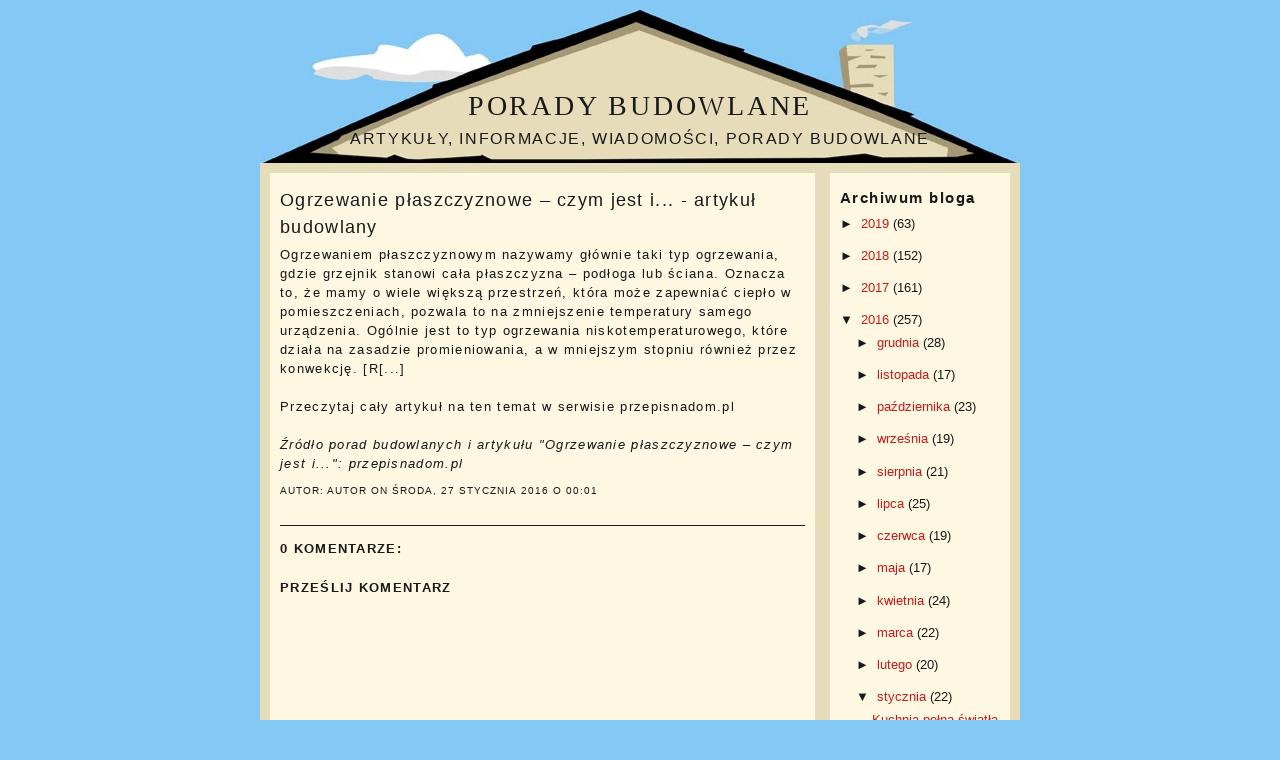

--- FILE ---
content_type: text/html; charset=UTF-8
request_url: https://artykuly-budowlane.blogspot.com/2016/01/ogrzewanie-paszczyznowe-czym-jest-i.html
body_size: 10125
content:
<!DOCTYPE html>
<html dir='ltr' xmlns='http://www.w3.org/1999/xhtml' xmlns:b='http://www.google.com/2005/gml/b' xmlns:data='http://www.google.com/2005/gml/data' xmlns:expr='http://www.google.com/2005/gml/expr'>
<head>
<link href='https://www.blogger.com/static/v1/widgets/2944754296-widget_css_bundle.css' rel='stylesheet' type='text/css'/>
<meta content='text/html; charset=UTF-8' http-equiv='Content-Type'/>
<meta content='blogger' name='generator'/>
<link href='https://artykuly-budowlane.blogspot.com/favicon.ico' rel='icon' type='image/x-icon'/>
<link href='http://artykuly-budowlane.blogspot.com/2016/01/ogrzewanie-paszczyznowe-czym-jest-i.html' rel='canonical'/>
<link rel="alternate" type="application/atom+xml" title="Porady budowlane - Atom" href="https://artykuly-budowlane.blogspot.com/feeds/posts/default" />
<link rel="alternate" type="application/rss+xml" title="Porady budowlane - RSS" href="https://artykuly-budowlane.blogspot.com/feeds/posts/default?alt=rss" />
<link rel="service.post" type="application/atom+xml" title="Porady budowlane - Atom" href="https://www.blogger.com/feeds/4786488672286576788/posts/default" />

<link rel="alternate" type="application/atom+xml" title="Porady budowlane - Atom" href="https://artykuly-budowlane.blogspot.com/feeds/2586958382641650934/comments/default" />
<!--Can't find substitution for tag [blog.ieCssRetrofitLinks]-->
<meta content='http://artykuly-budowlane.blogspot.com/2016/01/ogrzewanie-paszczyznowe-czym-jest-i.html' property='og:url'/>
<meta content='Ogrzewanie płaszczyznowe – czym jest i... - artykuł budowlany' property='og:title'/>
<meta content='Ogrzewaniem płaszczyznowym nazywamy głównie taki typ ogrzewania, gdzie grzejnik stanowi cała płaszczyzna – podłoga lub ściana. Oznacza to, ż...' property='og:description'/>
<title>Ogrzewanie płaszczyznowe &#8211; czym jest i... - artykuł budowlany - artykuły budowlane</title>
<meta name='description' value='Prywatny blog budowlany - artykuły, porady budowlane, ciekawostki, informacje, wiadomości.'/>
<link href='' rel='shortcut icon'/>
<style id='page-skin-1' type='text/css'><!--
/*
-----------------------------------------------
Blogger Template Info.
Name: Real Estate
Designer: Justin Woodie
Website: Justinwoodie.com
Date: 05/20/10
----------------------------------------------- */
/* Variable definitions
====================
<Variable name="bgcolor" description="Page Background Color"
type="color" default="#fff">
<Variable name="textcolor" description="Text Color"
type="color" default="#333">
<Variable name="linkcolor" description="Link Color"
type="color" default="#58a">
<Variable name="pagetitlecolor" description="Blog Title Color"
type="color" default="#666">
<Variable name="descriptioncolor" description="Blog Description Color"
type="color" default="#999">
<Variable name="titlecolor" description="Post Title Color"
type="color" default="#c60">
<Variable name="bordercolor" description="Border Color"
type="color" default="#ccc">
<Variable name="sidebarcolor" description="Sidebar Title Color"
type="color" default="#999">
<Variable name="sidebartextcolor" description="Sidebar Text Color"
type="color" default="#666">
<Variable name="visitedlinkcolor" description="Visited Link Color"
type="color" default="#999">
<Variable name="bodyfont" description="Text Font"
type="font" default="normal normal 100% Georgia, Serif">
<Variable name="headerfont" description="Sidebar Title Font"
type="font"
default="normal normal 78% 'Trebuchet MS',Trebuchet,Arial,Verdana,Sans-serif">
<Variable name="pagetitlefont" description="Blog Title Font"
type="font"
default="normal normal 200% Georgia, Serif">
<Variable name="descriptionfont" description="Blog Description Font"
type="font"
default="normal normal 78% 'Trebuchet MS', Trebuchet, Arial, Verdana, Sans-serif">
<Variable name="postfooterfont" description="Post Footer Font"
type="font"
default="normal normal 78% 'Trebuchet MS', Trebuchet, Arial, Verdana, Sans-serif">
<Variable name="startSide" description="Start side in blog language"
type="automatic" default="left">
<Variable name="endSide" description="End side in blog language"
type="automatic" default="right">
*/
/* Use this with templates/template-twocol.html */
/* Blogger Navigation Bar */
#Navbar1 {
margin: 0;
padding: 0;
visibility: hidden;
display: none;
}
body {
background:#84c8f4;
margin:0;
color:#191919;
font:x-small Georgia Serif;
font-size/* */:/**/small;
font-size: /**/small;
text-align: center;
}
a:link {
color:#c31d1d;
text-decoration:none;
}
a:visited {
color:#c31d1d;
text-decoration:none;
}
a:hover {
color:#191919;
text-decoration:underline;
}
a img {
border-width:0;
}
/* Navigation
-----------------------------------------------
*/
ul#nav-bar {
list-style:none;
margin-left:10px;
padding:0;
width:;
}
ul#nav-bar li {
display:inline
}
ul#nav-bar li a {
letter-spacing:;
margin-bottom: 10px;
margin-left: 5px;
margin-right: 5px;
font: 13px Arial;
font-weight:bold;
text-decoration:none;
padding-left:10px;
padding-right:10px;
padding-top:25px;
padding-bottom:25px;
width:118px;
background: url(https://blogger.googleusercontent.com/img/b/R29vZ2xl/AVvXsEiqubA7aW13sy4MM5kAKbbMv48drxU6CKdxVZS1njVytZ_0alNXJ_thpgl4yqXaNLuOgGpFejgIR43wCiXGo45p7D4-3MELk3Tz_7gUbSrSCgbExxU7RCJ8qgc3lBfilNUmKqatiaIRZGo/s1600/RealEstateWindowNavBlock2.jpg);
color:#000;
float:left;
text-align:center;
border-left:;
}
ul#nav-bar li a:hover {
background: url(https://blogger.googleusercontent.com/img/b/R29vZ2xl/AVvXsEgl8TDZP7RgD1t9HolvrWPe3Wox35T_GZS5nmRYfBhtVaEnu9S1W7eww6Tzb51cEMJL38BdR6xw2L9yaQJl3yXRZ40rI5ExV3HB4ea-tQU1F7KEQKIwOK3OXwAJm5zbn-6vbbmUqxV1HWg/s1600/RealEstateWindowNavBlockHover2.jpg);
color:#fff;
}
/*----------------SEARCH----------------*/
#search {
margin-bottom:10px;
margin-right:10px;
height:;
padding-left:10px;
padding-right:10px;
padding-top:40px;
padding-bottom:40px;
width:160px;
float:right;
border:0px solid #;
background: url(https://blogger.googleusercontent.com/img/b/R29vZ2xl/AVvXsEjeaeklyGJ8fMRoq7chDG0QdwKRvHORCEOIEcqNYZsMmljGqkXavvbuc7od4VAuy72IEfRT8LklJKB27HDj_leEEc-PsGcWbiGQpltTxY2c7VvkcTrArzC4ZeXBTNXwy9HfgP7lJNPDJ_0/s1600/RealEstateSearchBox.jpg);
}
#searchsubmit {
margin-right:5px;
float: right;
margin-top: 0px;
background:#000 url();
border: 0px solid #ffffff;
font-weight:bold;
color: #fff;
height:28px;
line-height:28px
}
#searchsubmit:hover{
background: #871011 url();
color: #fff;
}
#search form {
margin: 0;
padding:20px auto;
}
#search fieldset {
margin: 0;
padding: 0;
border: none;
}
#search p {
margin: 0;
font-size: 85%;
}
#s {
margin-left:5px;
float: left;
width:63px;
background: #fff;
padding: 5px;
border:1px solid #ffffff;
font: normal 100%;
color:#;
}
/* Header
-----------------------------------------------
*/
#header-wrapper {
background: url(https://blogger.googleusercontent.com/img/b/R29vZ2xl/AVvXsEjv7sTNMuxsfYTUMfv9w7Gml6g3iLgOc3pVZv-zM-B2SYW4RVgBpxAdRkNXpar2ZUaj_wl0hNp41i3SGE8yZTAk8JyijKx0mNY-oERzbZ0WjHYRfvxIAf8bCXOzqjBJX4hlfHN36hXiD1k/s1600/RealEstateBanner1.jpg)no-repeat;
width:760px;
padding-top:60px;
margin-bottom:10px;
border:0px solid #191919;
}
#header-inner {
background-position: center;
margin-left: auto;
margin-right: auto;
}
#header {
margin: 0px;
border: 0px solid #191919;
text-align: center;
color:#191919;
}
#header h1 {
margin:5px 5px 0;
padding:15px 20px .25em;
line-height:1.5em;
text-transform:uppercase;
letter-spacing:.1em;
font: normal normal 213% Impact, Serif;
}
#header a {
color:#191919;
text-decoration:none;
}
#header a:hover {
color:#191919;
}
#header .description {
margin:0 5px 5px;
padding:0 20px 15px;
max-width:760px;
text-transform:uppercase;
letter-spacing:.1em;
line-height: 1.5em;
font: normal normal 126% Arial, sans-serif;
color: #191919;
}
#header img {
margin-left: auto;
margin-right: auto;
}
/* Outer-Wrapper
----------------------------------------------- */
#outer-wrapper {
background: #e7dcb9;
width: 760px;
margin-left:auto;
margin-right:auto;
margin-top:10px;
margin-bottom: auto;
padding:;
text-align:left;
font: normal normal 100% Arial, sans-serif;
}
#crosscol-wrapper {
border-top: 0px solid #dfdfdf;
border-left: 0px solid #dfdfdf;
border-right: 0px solid #dfdfdf;
border-bottom: 0px solid #dfdfdf;
margin-bottom:10px;
margin-left:15px;
margin-top:0px;
padding-bottom:0px;
width: 728px;
background:#fef8e3 ;
min-height: 85px;
float: left;
word-wrap: break-word; /* fix for long text breaking sidebar float in IE */
overflow: hidden;      /* fix for long non-text content breaking IE sidebar float */
}
#main-wrapper {
background: #fef8e3;
margin-left: 10px;
padding: 10px;
width: 525px;
float: left;
word-wrap: break-word; /* fix for long text breaking sidebar float in IE */
overflow: hidden;     /* fix for long non-text content breaking IE sidebar float */
}
#sidebar-wrapper {
background: #fef8e3;
margin-right: 10px;
padding: 10px;
width: 160px;
float: right;
word-wrap: break-word; /* fix for long text breaking sidebar float in IE */
overflow: hidden;     /* fix for long non-text content breaking IE sidebar float */
}
/* Headings
----------------------------------------------- */
h2 {
margin:.5em 0 .5em;
font:normal bold 113% Arial, sans-serif;
line-height: 1.5 em;
text-transform:;
letter-spacing:.1em;
color:#191919;
}
/* Posts
-----------------------------------------------
*/
h2.date-header {
margin:1.5em 0 .5em;
}
.post {
letter-spacing:.1em;
margin:.15 em 0 1.5em;
border-bottom:1px solid #191919;
padding-bottom:1.5em;
}
.post h3 {
margin:.25em 0 0;
padding:0 0 4px;
font-size:140%;
font-weight:normal;
line-height:1.5em;
color:#191919;
}
.post h3 a, .post h3 a:visited, .post h3 strong {
display:block;
text-decoration:none;
color:#191919;
font-weight:normal;
}
.post h3 strong, .post h3 a:hover {
color:#191919;
}
.post-body {
margin:0 0 .75em;
line-height:1.5em;
}
.post-body blockquote {
line-height:1.5em;
}
.post-footer {
margin: .75em 0;
color:#191919;
text-transform:uppercase;
letter-spacing:.1em;
font: normal normal 78% Arial, sans-serif;
line-height: 1.5em;
}
.comment-link {
margin-left:.15em;
}
.post img, table.tr-caption-container {
padding:0px;
border:1px solid #191919;
}
.tr-caption-container img {
border: none;
padding: 0;
}
.post blockquote {
margin:1em 20px;
}
.post blockquote p {
margin:.75em 0;
}
/* Comments
----------------------------------------------- */
#comments h4 {
margin:1em 0;
font-weight: bold;
line-height: 1.5em;
text-transform:uppercase;
letter-spacing:.1em;
color: #191919;
}
#comments-block {
margin:1em 0 1.5em;
line-height:1.5em;
}
#comments-block .comment-author {
margin:.5em 0;
}
#comments-block .comment-body {
margin:.25em 0 0;
}
#comments-block .comment-footer {
margin:-.25em 0 2em;
line-height: 1.5em;
text-transform:uppercase;
letter-spacing:.1em;
}
#comments-block .comment-body p {
margin:0 0 .75em;
}
.deleted-comment {
font-style:italic;
color:gray;
}
.feed-links {
clear: both;
line-height: 1.5em;
}
#blog-pager-newer-link {
float: left;
}
#blog-pager-older-link {
float: right;
}
#blog-pager-home {
text-align: center;
}
/* Sidebar Content
----------------------------------------------- */
.sidebar {
color: #191919;
line-height: 1.5em;
}
.sidebar ul {
list-style:none;
margin:0 0 0;
padding:0 0 0;
}
.sidebar li {
margin:0;
padding-top:0;
padding-right:0;
padding-bottom:10px;
padding-left:15px;
text-indent:-15px;
line-height:1.5em;
}
.sidebar .widget, .main .widget {
border-bottom:1px solid #191919;
margin:0 0 10px;
padding:0 0 10px;
}
.main .Blog {
border-bottom-width: 0;
}
/* Profile
----------------------------------------------- */
.profile-img {
float: left;
margin-top: 0;
margin-right: 5px;
margin-bottom: 5px;
margin-left: 0;
padding: 4px;
border: 1px solid #191919;
}
.profile-data {
margin:0;
text-transform:uppercase;
letter-spacing:.1em;
font: normal normal 78% Arial, sans-serif;
color: #191919;
font-weight: bold;
line-height: 1.5em;
}
.profile-datablock {
margin:.5em 0 .5em;
}
.profile-textblock {
margin: 0.5em 0;
line-height: 1.5em;
}
.profile-link {
font: normal normal 78% Arial, sans-serif;
text-transform: uppercase;
letter-spacing: .1em;
}
/* Footer
----------------------------------------------- */
#footer {
background:#a49974 ;
width:740px;
clear:both;
margin:0 auto;
padding:10px;
line-height: 1.5em;
text-transform:;
letter-spacing:.1em;
text-align: center;
}
#credit {
margin: 0px 0px 0px 0px;
padding: 10px 0px 0px 0px;
width: auto;
height: 30px;
font-size:11px;
clear: both;
color: #000;
font-weight: normal;
background:#416f2a;
text-align:center;
}
#credit p {
margin: 0;
padding: 0
}
#credit a,  .credit a:visited {
color: #ffffff;
text-decoration: none;
font:verdana;
font-size:11px;
}
#credit a:hover{
color: #1a350d;
text-decoration: underline;
}

--></style>
<link href='https://www.blogger.com/dyn-css/authorization.css?targetBlogID=4786488672286576788&amp;zx=1ed873d7-c6cd-4b57-a7a6-3eaa698e4aee' media='none' onload='if(media!=&#39;all&#39;)media=&#39;all&#39;' rel='stylesheet'/><noscript><link href='https://www.blogger.com/dyn-css/authorization.css?targetBlogID=4786488672286576788&amp;zx=1ed873d7-c6cd-4b57-a7a6-3eaa698e4aee' rel='stylesheet'/></noscript>
<meta name='google-adsense-platform-account' content='ca-host-pub-1556223355139109'/>
<meta name='google-adsense-platform-domain' content='blogspot.com'/>

</head>
<body>
<div class='navbar section' id='navbar'><div class='widget Navbar' data-version='1' id='Navbar1'><script type="text/javascript">
    function setAttributeOnload(object, attribute, val) {
      if(window.addEventListener) {
        window.addEventListener('load',
          function(){ object[attribute] = val; }, false);
      } else {
        window.attachEvent('onload', function(){ object[attribute] = val; });
      }
    }
  </script>
<div id="navbar-iframe-container"></div>
<script type="text/javascript" src="https://apis.google.com/js/platform.js"></script>
<script type="text/javascript">
      gapi.load("gapi.iframes:gapi.iframes.style.bubble", function() {
        if (gapi.iframes && gapi.iframes.getContext) {
          gapi.iframes.getContext().openChild({
              url: 'https://www.blogger.com/navbar/4786488672286576788?po\x3d2586958382641650934\x26origin\x3dhttps://artykuly-budowlane.blogspot.com',
              where: document.getElementById("navbar-iframe-container"),
              id: "navbar-iframe"
          });
        }
      });
    </script><script type="text/javascript">
(function() {
var script = document.createElement('script');
script.type = 'text/javascript';
script.src = '//pagead2.googlesyndication.com/pagead/js/google_top_exp.js';
var head = document.getElementsByTagName('head')[0];
if (head) {
head.appendChild(script);
}})();
</script>
</div></div>
<div id='outer-wrapper'><div id='wrap2'>
<!-- skip links for text browsers -->
<span id='skiplinks' style='display:none;'>
<a href='#main'>skip to main </a> |
      <a href='#sidebar'>skip to sidebar</a>
</span>
<div id='header-wrapper'>
<div class='header section' id='header'><div class='widget Header' data-version='1' id='Header1'>
<div id='header-inner'>
<div class='titlewrapper'>
<h1 class='title'>
<a href='https://artykuly-budowlane.blogspot.com/'>
Porady budowlane
</a>
</h1>
</div>
<div class='descriptionwrapper'>
<p class='description'><span>Artykuły, informacje, wiadomości, porady budowlane</span></p>
</div>
</div>
</div></div>
</div>
<div id='content-wrapper'>
<div id='main-wrapper'>
<div class='main section' id='main'><div class='widget Blog' data-version='1' id='Blog1'>
<div class='blog-posts hfeed'>
<!--Can't find substitution for tag [defaultAdStart]-->
<div class='post hentry uncustomized-post-template'>
<a name='2586958382641650934'></a>
<h3 class='post-title entry-title'>
<a href='https://artykuly-budowlane.blogspot.com/2016/01/ogrzewanie-paszczyznowe-czym-jest-i.html'>Ogrzewanie płaszczyznowe &#8211; czym jest i... - artykuł budowlany</a>
</h3>
<span class='post-labels'>
</span>
<div class='post-body entry-content'>
Ogrzewaniem płaszczyznowym nazywamy głównie taki typ ogrzewania, gdzie grzejnik stanowi cała płaszczyzna &#8211; podłoga lub ściana. Oznacza to, że mamy o wiele większą przestrzeń, która może zapewniać ciepło w pomieszczeniach, pozwala to na zmniejszenie temperatury samego urządzenia. Ogólnie jest to typ ogrzewania niskotemperaturowego, które działa na zasadzie promieniowania, a w mniejszym stopniu również przez konwekcję. [&#82[...]  		<br><br>  		Przeczytaj cały artykuł na ten temat w serwisie przepisnadom.pl<br><br>  		<i>Źródło porad budowlanych i artykułu &quot;Ogrzewanie płaszczyznowe &#8211; czym jest i...&quot;: przepisnadom.pl</i>  
<div style='clear: both;'></div>
</div>
<div class='post-footer'>
<div class='post-footer-line post-footer-line-1'>
<div class='post-author vcard'>
Autor:
Autor

      
on

<script>var ultimaFecha = 'środa, 27 stycznia 2016';</script>
środa, 27 stycznia 2016
<span class='post-timestamp'>
o
00:01
</span>
</div>
<div class='post-comment-link'>
</div>
<div style='clear: both'></div>
</div>
<div class='post-footer-line post-footer-line-2'>
<span class='reaction-buttons'>
</span>
<span class='star-ratings'>
</span>
<span class='post-backlinks post-comment-link'>
</span>
<span class='post-icons'>
</span>
</div>
<div class='post-footer-line post-footer-line-3'>
<span class='item-control blog-admin pid-1602492267'>
<a href='https://www.blogger.com/post-edit.g?blogID=4786488672286576788&postID=2586958382641650934&from=pencil' title='Edytuj post'>
<img alt="" class="icon-action" height="18" src="//www.blogger.com/img/icon18_edit_allbkg.gif" width="18">
</a>
</span>
<span class='post-location'>
</span>
</div>
</div>
</div>
<div class='comments' id='comments'>
<a name='comments'></a>
<h4>
0
komentarze:
        
</h4>
<dl class='avatar-comment-indent' id='comments-block'>
</dl>
<p class='comment-footer'>
<div class='comment-form'>
<a name='comment-form'></a>
<h4 id='comment-post-message'>Prześlij komentarz</h4>
<p>
</p>
<a href='https://www.blogger.com/comment/frame/4786488672286576788?po=2586958382641650934&hl=pl&saa=85391&origin=https://artykuly-budowlane.blogspot.com' id='comment-editor-src'></a>
<iframe allowtransparency='true' class='blogger-iframe-colorize blogger-comment-from-post' frameborder='0' height='410px' id='comment-editor' name='comment-editor' src='' width='100%'></iframe>
<script src='https://www.blogger.com/static/v1/jsbin/2830521187-comment_from_post_iframe.js' type='text/javascript'></script>
<script type='text/javascript'>
      BLOG_CMT_createIframe('https://www.blogger.com/rpc_relay.html');
    </script>
</div>
</p>
<div id='backlinks-container'>
<div id='Blog1_backlinks-container'>
</div>
</div>
</div>
<!--Can't find substitution for tag [adEnd]-->
</div>
<div class='blog-pager' id='blog-pager'>
<span id='blog-pager-newer-link'>
<a class='blog-pager-newer-link' href='https://artykuly-budowlane.blogspot.com/2016/01/httpblogxellaplbudujemyentryszkolenie.html' id='Blog1_blog-pager-newer-link' title='Nowszy post'>&#171; Nowszy post</a>
</span>
<span id='blog-pager-older-link'>
<a class='blog-pager-older-link' href='https://artykuly-budowlane.blogspot.com/2016/01/httpblogxellaplbudujemyentrypobierz.html' id='Blog1_blog-pager-older-link' title='Starszy post'>Starszy post &#187;</a>
</span>
</div>
<div class='clear'></div>
<div class='post-feeds'>
<div class='feed-links'>
Subskrybuj:
<a class='feed-link' href='https://artykuly-budowlane.blogspot.com/feeds/2586958382641650934/comments/default' target='_blank' type='application/atom+xml'>Komentarze do posta (Atom)</a>
</div>
</div>
</div></div>
</div>
<div id='sidebar-wrapper'>
<div class='sidebar section' id='sidebar'><div class='widget BlogArchive' data-version='1' id='BlogArchive1'>
<h2>Archiwum bloga</h2>
<div class='widget-content'>
<div id='ArchiveList'>
<div id='BlogArchive1_ArchiveList'>
<ul class='hierarchy'>
<li class='archivedate collapsed'>
<a class='toggle' href='javascript:void(0)'>
<span class='zippy'>

        &#9658;&#160;
      
</span>
</a>
<a class='post-count-link' href='https://artykuly-budowlane.blogspot.com/2019/'>
2019
</a>
<span class='post-count' dir='ltr'>(63)</span>
<ul class='hierarchy'>
<li class='archivedate collapsed'>
<a class='toggle' href='javascript:void(0)'>
<span class='zippy'>

        &#9658;&#160;
      
</span>
</a>
<a class='post-count-link' href='https://artykuly-budowlane.blogspot.com/2019/07/'>
lipca
</a>
<span class='post-count' dir='ltr'>(9)</span>
</li>
</ul>
<ul class='hierarchy'>
<li class='archivedate collapsed'>
<a class='toggle' href='javascript:void(0)'>
<span class='zippy'>

        &#9658;&#160;
      
</span>
</a>
<a class='post-count-link' href='https://artykuly-budowlane.blogspot.com/2019/06/'>
czerwca
</a>
<span class='post-count' dir='ltr'>(8)</span>
</li>
</ul>
<ul class='hierarchy'>
<li class='archivedate collapsed'>
<a class='toggle' href='javascript:void(0)'>
<span class='zippy'>

        &#9658;&#160;
      
</span>
</a>
<a class='post-count-link' href='https://artykuly-budowlane.blogspot.com/2019/05/'>
maja
</a>
<span class='post-count' dir='ltr'>(6)</span>
</li>
</ul>
<ul class='hierarchy'>
<li class='archivedate collapsed'>
<a class='toggle' href='javascript:void(0)'>
<span class='zippy'>

        &#9658;&#160;
      
</span>
</a>
<a class='post-count-link' href='https://artykuly-budowlane.blogspot.com/2019/04/'>
kwietnia
</a>
<span class='post-count' dir='ltr'>(10)</span>
</li>
</ul>
<ul class='hierarchy'>
<li class='archivedate collapsed'>
<a class='toggle' href='javascript:void(0)'>
<span class='zippy'>

        &#9658;&#160;
      
</span>
</a>
<a class='post-count-link' href='https://artykuly-budowlane.blogspot.com/2019/03/'>
marca
</a>
<span class='post-count' dir='ltr'>(9)</span>
</li>
</ul>
<ul class='hierarchy'>
<li class='archivedate collapsed'>
<a class='toggle' href='javascript:void(0)'>
<span class='zippy'>

        &#9658;&#160;
      
</span>
</a>
<a class='post-count-link' href='https://artykuly-budowlane.blogspot.com/2019/02/'>
lutego
</a>
<span class='post-count' dir='ltr'>(9)</span>
</li>
</ul>
<ul class='hierarchy'>
<li class='archivedate collapsed'>
<a class='toggle' href='javascript:void(0)'>
<span class='zippy'>

        &#9658;&#160;
      
</span>
</a>
<a class='post-count-link' href='https://artykuly-budowlane.blogspot.com/2019/01/'>
stycznia
</a>
<span class='post-count' dir='ltr'>(12)</span>
</li>
</ul>
</li>
</ul>
<ul class='hierarchy'>
<li class='archivedate collapsed'>
<a class='toggle' href='javascript:void(0)'>
<span class='zippy'>

        &#9658;&#160;
      
</span>
</a>
<a class='post-count-link' href='https://artykuly-budowlane.blogspot.com/2018/'>
2018
</a>
<span class='post-count' dir='ltr'>(152)</span>
<ul class='hierarchy'>
<li class='archivedate collapsed'>
<a class='toggle' href='javascript:void(0)'>
<span class='zippy'>

        &#9658;&#160;
      
</span>
</a>
<a class='post-count-link' href='https://artykuly-budowlane.blogspot.com/2018/12/'>
grudnia
</a>
<span class='post-count' dir='ltr'>(13)</span>
</li>
</ul>
<ul class='hierarchy'>
<li class='archivedate collapsed'>
<a class='toggle' href='javascript:void(0)'>
<span class='zippy'>

        &#9658;&#160;
      
</span>
</a>
<a class='post-count-link' href='https://artykuly-budowlane.blogspot.com/2018/11/'>
listopada
</a>
<span class='post-count' dir='ltr'>(14)</span>
</li>
</ul>
<ul class='hierarchy'>
<li class='archivedate collapsed'>
<a class='toggle' href='javascript:void(0)'>
<span class='zippy'>

        &#9658;&#160;
      
</span>
</a>
<a class='post-count-link' href='https://artykuly-budowlane.blogspot.com/2018/10/'>
października
</a>
<span class='post-count' dir='ltr'>(15)</span>
</li>
</ul>
<ul class='hierarchy'>
<li class='archivedate collapsed'>
<a class='toggle' href='javascript:void(0)'>
<span class='zippy'>

        &#9658;&#160;
      
</span>
</a>
<a class='post-count-link' href='https://artykuly-budowlane.blogspot.com/2018/09/'>
września
</a>
<span class='post-count' dir='ltr'>(14)</span>
</li>
</ul>
<ul class='hierarchy'>
<li class='archivedate collapsed'>
<a class='toggle' href='javascript:void(0)'>
<span class='zippy'>

        &#9658;&#160;
      
</span>
</a>
<a class='post-count-link' href='https://artykuly-budowlane.blogspot.com/2018/08/'>
sierpnia
</a>
<span class='post-count' dir='ltr'>(13)</span>
</li>
</ul>
<ul class='hierarchy'>
<li class='archivedate collapsed'>
<a class='toggle' href='javascript:void(0)'>
<span class='zippy'>

        &#9658;&#160;
      
</span>
</a>
<a class='post-count-link' href='https://artykuly-budowlane.blogspot.com/2018/07/'>
lipca
</a>
<span class='post-count' dir='ltr'>(14)</span>
</li>
</ul>
<ul class='hierarchy'>
<li class='archivedate collapsed'>
<a class='toggle' href='javascript:void(0)'>
<span class='zippy'>

        &#9658;&#160;
      
</span>
</a>
<a class='post-count-link' href='https://artykuly-budowlane.blogspot.com/2018/06/'>
czerwca
</a>
<span class='post-count' dir='ltr'>(11)</span>
</li>
</ul>
<ul class='hierarchy'>
<li class='archivedate collapsed'>
<a class='toggle' href='javascript:void(0)'>
<span class='zippy'>

        &#9658;&#160;
      
</span>
</a>
<a class='post-count-link' href='https://artykuly-budowlane.blogspot.com/2018/05/'>
maja
</a>
<span class='post-count' dir='ltr'>(10)</span>
</li>
</ul>
<ul class='hierarchy'>
<li class='archivedate collapsed'>
<a class='toggle' href='javascript:void(0)'>
<span class='zippy'>

        &#9658;&#160;
      
</span>
</a>
<a class='post-count-link' href='https://artykuly-budowlane.blogspot.com/2018/04/'>
kwietnia
</a>
<span class='post-count' dir='ltr'>(14)</span>
</li>
</ul>
<ul class='hierarchy'>
<li class='archivedate collapsed'>
<a class='toggle' href='javascript:void(0)'>
<span class='zippy'>

        &#9658;&#160;
      
</span>
</a>
<a class='post-count-link' href='https://artykuly-budowlane.blogspot.com/2018/03/'>
marca
</a>
<span class='post-count' dir='ltr'>(13)</span>
</li>
</ul>
<ul class='hierarchy'>
<li class='archivedate collapsed'>
<a class='toggle' href='javascript:void(0)'>
<span class='zippy'>

        &#9658;&#160;
      
</span>
</a>
<a class='post-count-link' href='https://artykuly-budowlane.blogspot.com/2018/02/'>
lutego
</a>
<span class='post-count' dir='ltr'>(12)</span>
</li>
</ul>
<ul class='hierarchy'>
<li class='archivedate collapsed'>
<a class='toggle' href='javascript:void(0)'>
<span class='zippy'>

        &#9658;&#160;
      
</span>
</a>
<a class='post-count-link' href='https://artykuly-budowlane.blogspot.com/2018/01/'>
stycznia
</a>
<span class='post-count' dir='ltr'>(9)</span>
</li>
</ul>
</li>
</ul>
<ul class='hierarchy'>
<li class='archivedate collapsed'>
<a class='toggle' href='javascript:void(0)'>
<span class='zippy'>

        &#9658;&#160;
      
</span>
</a>
<a class='post-count-link' href='https://artykuly-budowlane.blogspot.com/2017/'>
2017
</a>
<span class='post-count' dir='ltr'>(161)</span>
<ul class='hierarchy'>
<li class='archivedate collapsed'>
<a class='toggle' href='javascript:void(0)'>
<span class='zippy'>

        &#9658;&#160;
      
</span>
</a>
<a class='post-count-link' href='https://artykuly-budowlane.blogspot.com/2017/12/'>
grudnia
</a>
<span class='post-count' dir='ltr'>(13)</span>
</li>
</ul>
<ul class='hierarchy'>
<li class='archivedate collapsed'>
<a class='toggle' href='javascript:void(0)'>
<span class='zippy'>

        &#9658;&#160;
      
</span>
</a>
<a class='post-count-link' href='https://artykuly-budowlane.blogspot.com/2017/11/'>
listopada
</a>
<span class='post-count' dir='ltr'>(10)</span>
</li>
</ul>
<ul class='hierarchy'>
<li class='archivedate collapsed'>
<a class='toggle' href='javascript:void(0)'>
<span class='zippy'>

        &#9658;&#160;
      
</span>
</a>
<a class='post-count-link' href='https://artykuly-budowlane.blogspot.com/2017/10/'>
października
</a>
<span class='post-count' dir='ltr'>(11)</span>
</li>
</ul>
<ul class='hierarchy'>
<li class='archivedate collapsed'>
<a class='toggle' href='javascript:void(0)'>
<span class='zippy'>

        &#9658;&#160;
      
</span>
</a>
<a class='post-count-link' href='https://artykuly-budowlane.blogspot.com/2017/09/'>
września
</a>
<span class='post-count' dir='ltr'>(14)</span>
</li>
</ul>
<ul class='hierarchy'>
<li class='archivedate collapsed'>
<a class='toggle' href='javascript:void(0)'>
<span class='zippy'>

        &#9658;&#160;
      
</span>
</a>
<a class='post-count-link' href='https://artykuly-budowlane.blogspot.com/2017/08/'>
sierpnia
</a>
<span class='post-count' dir='ltr'>(14)</span>
</li>
</ul>
<ul class='hierarchy'>
<li class='archivedate collapsed'>
<a class='toggle' href='javascript:void(0)'>
<span class='zippy'>

        &#9658;&#160;
      
</span>
</a>
<a class='post-count-link' href='https://artykuly-budowlane.blogspot.com/2017/07/'>
lipca
</a>
<span class='post-count' dir='ltr'>(12)</span>
</li>
</ul>
<ul class='hierarchy'>
<li class='archivedate collapsed'>
<a class='toggle' href='javascript:void(0)'>
<span class='zippy'>

        &#9658;&#160;
      
</span>
</a>
<a class='post-count-link' href='https://artykuly-budowlane.blogspot.com/2017/06/'>
czerwca
</a>
<span class='post-count' dir='ltr'>(13)</span>
</li>
</ul>
<ul class='hierarchy'>
<li class='archivedate collapsed'>
<a class='toggle' href='javascript:void(0)'>
<span class='zippy'>

        &#9658;&#160;
      
</span>
</a>
<a class='post-count-link' href='https://artykuly-budowlane.blogspot.com/2017/05/'>
maja
</a>
<span class='post-count' dir='ltr'>(11)</span>
</li>
</ul>
<ul class='hierarchy'>
<li class='archivedate collapsed'>
<a class='toggle' href='javascript:void(0)'>
<span class='zippy'>

        &#9658;&#160;
      
</span>
</a>
<a class='post-count-link' href='https://artykuly-budowlane.blogspot.com/2017/04/'>
kwietnia
</a>
<span class='post-count' dir='ltr'>(15)</span>
</li>
</ul>
<ul class='hierarchy'>
<li class='archivedate collapsed'>
<a class='toggle' href='javascript:void(0)'>
<span class='zippy'>

        &#9658;&#160;
      
</span>
</a>
<a class='post-count-link' href='https://artykuly-budowlane.blogspot.com/2017/03/'>
marca
</a>
<span class='post-count' dir='ltr'>(13)</span>
</li>
</ul>
<ul class='hierarchy'>
<li class='archivedate collapsed'>
<a class='toggle' href='javascript:void(0)'>
<span class='zippy'>

        &#9658;&#160;
      
</span>
</a>
<a class='post-count-link' href='https://artykuly-budowlane.blogspot.com/2017/02/'>
lutego
</a>
<span class='post-count' dir='ltr'>(14)</span>
</li>
</ul>
<ul class='hierarchy'>
<li class='archivedate collapsed'>
<a class='toggle' href='javascript:void(0)'>
<span class='zippy'>

        &#9658;&#160;
      
</span>
</a>
<a class='post-count-link' href='https://artykuly-budowlane.blogspot.com/2017/01/'>
stycznia
</a>
<span class='post-count' dir='ltr'>(21)</span>
</li>
</ul>
</li>
</ul>
<ul class='hierarchy'>
<li class='archivedate expanded'>
<a class='toggle' href='javascript:void(0)'>
<span class='zippy toggle-open'>

        &#9660;&#160;
      
</span>
</a>
<a class='post-count-link' href='https://artykuly-budowlane.blogspot.com/2016/'>
2016
</a>
<span class='post-count' dir='ltr'>(257)</span>
<ul class='hierarchy'>
<li class='archivedate collapsed'>
<a class='toggle' href='javascript:void(0)'>
<span class='zippy'>

        &#9658;&#160;
      
</span>
</a>
<a class='post-count-link' href='https://artykuly-budowlane.blogspot.com/2016/12/'>
grudnia
</a>
<span class='post-count' dir='ltr'>(28)</span>
</li>
</ul>
<ul class='hierarchy'>
<li class='archivedate collapsed'>
<a class='toggle' href='javascript:void(0)'>
<span class='zippy'>

        &#9658;&#160;
      
</span>
</a>
<a class='post-count-link' href='https://artykuly-budowlane.blogspot.com/2016/11/'>
listopada
</a>
<span class='post-count' dir='ltr'>(17)</span>
</li>
</ul>
<ul class='hierarchy'>
<li class='archivedate collapsed'>
<a class='toggle' href='javascript:void(0)'>
<span class='zippy'>

        &#9658;&#160;
      
</span>
</a>
<a class='post-count-link' href='https://artykuly-budowlane.blogspot.com/2016/10/'>
października
</a>
<span class='post-count' dir='ltr'>(23)</span>
</li>
</ul>
<ul class='hierarchy'>
<li class='archivedate collapsed'>
<a class='toggle' href='javascript:void(0)'>
<span class='zippy'>

        &#9658;&#160;
      
</span>
</a>
<a class='post-count-link' href='https://artykuly-budowlane.blogspot.com/2016/09/'>
września
</a>
<span class='post-count' dir='ltr'>(19)</span>
</li>
</ul>
<ul class='hierarchy'>
<li class='archivedate collapsed'>
<a class='toggle' href='javascript:void(0)'>
<span class='zippy'>

        &#9658;&#160;
      
</span>
</a>
<a class='post-count-link' href='https://artykuly-budowlane.blogspot.com/2016/08/'>
sierpnia
</a>
<span class='post-count' dir='ltr'>(21)</span>
</li>
</ul>
<ul class='hierarchy'>
<li class='archivedate collapsed'>
<a class='toggle' href='javascript:void(0)'>
<span class='zippy'>

        &#9658;&#160;
      
</span>
</a>
<a class='post-count-link' href='https://artykuly-budowlane.blogspot.com/2016/07/'>
lipca
</a>
<span class='post-count' dir='ltr'>(25)</span>
</li>
</ul>
<ul class='hierarchy'>
<li class='archivedate collapsed'>
<a class='toggle' href='javascript:void(0)'>
<span class='zippy'>

        &#9658;&#160;
      
</span>
</a>
<a class='post-count-link' href='https://artykuly-budowlane.blogspot.com/2016/06/'>
czerwca
</a>
<span class='post-count' dir='ltr'>(19)</span>
</li>
</ul>
<ul class='hierarchy'>
<li class='archivedate collapsed'>
<a class='toggle' href='javascript:void(0)'>
<span class='zippy'>

        &#9658;&#160;
      
</span>
</a>
<a class='post-count-link' href='https://artykuly-budowlane.blogspot.com/2016/05/'>
maja
</a>
<span class='post-count' dir='ltr'>(17)</span>
</li>
</ul>
<ul class='hierarchy'>
<li class='archivedate collapsed'>
<a class='toggle' href='javascript:void(0)'>
<span class='zippy'>

        &#9658;&#160;
      
</span>
</a>
<a class='post-count-link' href='https://artykuly-budowlane.blogspot.com/2016/04/'>
kwietnia
</a>
<span class='post-count' dir='ltr'>(24)</span>
</li>
</ul>
<ul class='hierarchy'>
<li class='archivedate collapsed'>
<a class='toggle' href='javascript:void(0)'>
<span class='zippy'>

        &#9658;&#160;
      
</span>
</a>
<a class='post-count-link' href='https://artykuly-budowlane.blogspot.com/2016/03/'>
marca
</a>
<span class='post-count' dir='ltr'>(22)</span>
</li>
</ul>
<ul class='hierarchy'>
<li class='archivedate collapsed'>
<a class='toggle' href='javascript:void(0)'>
<span class='zippy'>

        &#9658;&#160;
      
</span>
</a>
<a class='post-count-link' href='https://artykuly-budowlane.blogspot.com/2016/02/'>
lutego
</a>
<span class='post-count' dir='ltr'>(20)</span>
</li>
</ul>
<ul class='hierarchy'>
<li class='archivedate expanded'>
<a class='toggle' href='javascript:void(0)'>
<span class='zippy toggle-open'>

        &#9660;&#160;
      
</span>
</a>
<a class='post-count-link' href='https://artykuly-budowlane.blogspot.com/2016/01/'>
stycznia
</a>
<span class='post-count' dir='ltr'>(22)</span>
<ul class='posts'>
<li><a href='https://artykuly-budowlane.blogspot.com/2016/01/kuchnia-pena-swiata-artyku-budowlany.html'>Kuchnia pełna światła   ... - artykuł budowlany</a></li>
<li><a href='https://artykuly-budowlane.blogspot.com/2016/01/polimex-mostostal-szykuje-kolejne.html'>Polimex-Mostostal szykuje kolejne porządki w grupi...</a></li>
<li><a href='https://artykuly-budowlane.blogspot.com/2016/01/httpblogxellaplbudujemyentryszkolenie.html'>http://blog.xella.pl/budujemy/entry/szkolenie-yton...</a></li>
<li><a href='https://artykuly-budowlane.blogspot.com/2016/01/ogrzewanie-paszczyznowe-czym-jest-i.html'>Ogrzewanie płaszczyznowe &#8211; czym jest i... - artyku...</a></li>
<li><a href='https://artykuly-budowlane.blogspot.com/2016/01/httpblogxellaplbudujemyentrypobierz.html'>http://blog.xella.pl/budujemy/entry/pobierz-najnow...</a></li>
<li><a href='https://artykuly-budowlane.blogspot.com/2016/01/budownictwo-deweloperzy-bili-rekord-za.html'>Budownictwo: Deweloperzy bili rekord za rekordem -...</a></li>
<li><a href='https://artykuly-budowlane.blogspot.com/2016/01/7-sposobow-na-rozgrzanie-sie-bez-artyku.html'>7 sposobów na rozgrzanie się bez... - artykuł budo...</a></li>
<li><a href='https://artykuly-budowlane.blogspot.com/2016/01/deweloperzy-bija-rekordy-budownictwo.html'>Deweloperzy biją rekordy, budownictwo czynszowe ma...</a></li>
<li><a href='https://artykuly-budowlane.blogspot.com/2016/01/300-procent-normy-komiks-odc-artyku_20.html'>300 procent normy &#8211; komiks odc.... - artykuł budow...</a></li>
<li><a href='https://artykuly-budowlane.blogspot.com/2016/01/httpblogxellaplbudujemyentry2015-to-byl.html'>http://blog.xella.pl/budujemy/entry/2015-to-byl-ro...</a></li>
<li><a href='https://artykuly-budowlane.blogspot.com/2016/01/pekabex-kupi-zakad-od-koncernu-crh-za.html'>Pekabex kupił zakład od koncernu CRH za... - newsy...</a></li>
<li><a href='https://artykuly-budowlane.blogspot.com/2016/01/eko-wnetrze-jak-przestac-niszczyc.html'>Eko wnętrze &#8211; jak przestać niszczyć... - artykuł b...</a></li>
<li><a href='https://artykuly-budowlane.blogspot.com/2016/01/lublin-skanska-wybrana-do-budowy.html'>Lublin. Skanska wybrana do budowy skrzyżowania za....</a></li>
<li><a href='https://artykuly-budowlane.blogspot.com/2016/01/300-procent-normy-komiks-odc-artyku_13.html'>300 procent normy &#8211; komiks odc.... - artykuł budow...</a></li>
<li><a href='https://artykuly-budowlane.blogspot.com/2016/01/nowe-bloki-w-elektrowni-opole-gotowe-w.html'>Nowe bloki w Elektrowni Opole gotowe w... - newsy ...</a></li>
<li><a href='https://artykuly-budowlane.blogspot.com/2016/01/pyty-pur-i-pir-alternatywa-artyku.html'>Płyty PUR i PIR &#8211; alternatywa... - artykuł budowlany</a></li>
<li><a href='https://artykuly-budowlane.blogspot.com/2016/01/prezes-porr-polska-infrastructure.html'>Prezes Porr Polska Infrastructure ocenia nowe prze...</a></li>
<li><a href='https://artykuly-budowlane.blogspot.com/2016/01/httpblogxellaplbudujemyentryswieta.html'>http://blog.xella.pl/budujemy/entry/swieta-bozego-...</a></li>
<li><a href='https://artykuly-budowlane.blogspot.com/2016/01/300-procent-normy-komiks-odc-artyku.html'>300 procent normy &#8211; komiks odc.... - artykuł budow...</a></li>
<li><a href='https://artykuly-budowlane.blogspot.com/2016/01/porr-polska-infrastructure-ma-11-mld-z.html'>Porr Polska Infrastructure ma 1,1 mld zł... - news...</a></li>
<li><a href='https://artykuly-budowlane.blogspot.com/2016/01/9-niesamowitych-mebli-wideo-artyku.html'>9 niesamowitych mebli [WIDEO]  ... - artykuł budow...</a></li>
<li><a href='https://artykuly-budowlane.blogspot.com/2016/01/interbud-budownictwo-rowniez-wejdzie-w.html'>Interbud-Budownictwo również wejdzie w stan upadło...</a></li>
</ul>
</li>
</ul>
</li>
</ul>
<ul class='hierarchy'>
<li class='archivedate collapsed'>
<a class='toggle' href='javascript:void(0)'>
<span class='zippy'>

        &#9658;&#160;
      
</span>
</a>
<a class='post-count-link' href='https://artykuly-budowlane.blogspot.com/2015/'>
2015
</a>
<span class='post-count' dir='ltr'>(369)</span>
<ul class='hierarchy'>
<li class='archivedate collapsed'>
<a class='toggle' href='javascript:void(0)'>
<span class='zippy'>

        &#9658;&#160;
      
</span>
</a>
<a class='post-count-link' href='https://artykuly-budowlane.blogspot.com/2015/12/'>
grudnia
</a>
<span class='post-count' dir='ltr'>(28)</span>
</li>
</ul>
<ul class='hierarchy'>
<li class='archivedate collapsed'>
<a class='toggle' href='javascript:void(0)'>
<span class='zippy'>

        &#9658;&#160;
      
</span>
</a>
<a class='post-count-link' href='https://artykuly-budowlane.blogspot.com/2015/11/'>
listopada
</a>
<span class='post-count' dir='ltr'>(34)</span>
</li>
</ul>
<ul class='hierarchy'>
<li class='archivedate collapsed'>
<a class='toggle' href='javascript:void(0)'>
<span class='zippy'>

        &#9658;&#160;
      
</span>
</a>
<a class='post-count-link' href='https://artykuly-budowlane.blogspot.com/2015/10/'>
października
</a>
<span class='post-count' dir='ltr'>(27)</span>
</li>
</ul>
<ul class='hierarchy'>
<li class='archivedate collapsed'>
<a class='toggle' href='javascript:void(0)'>
<span class='zippy'>

        &#9658;&#160;
      
</span>
</a>
<a class='post-count-link' href='https://artykuly-budowlane.blogspot.com/2015/09/'>
września
</a>
<span class='post-count' dir='ltr'>(30)</span>
</li>
</ul>
<ul class='hierarchy'>
<li class='archivedate collapsed'>
<a class='toggle' href='javascript:void(0)'>
<span class='zippy'>

        &#9658;&#160;
      
</span>
</a>
<a class='post-count-link' href='https://artykuly-budowlane.blogspot.com/2015/08/'>
sierpnia
</a>
<span class='post-count' dir='ltr'>(32)</span>
</li>
</ul>
<ul class='hierarchy'>
<li class='archivedate collapsed'>
<a class='toggle' href='javascript:void(0)'>
<span class='zippy'>

        &#9658;&#160;
      
</span>
</a>
<a class='post-count-link' href='https://artykuly-budowlane.blogspot.com/2015/07/'>
lipca
</a>
<span class='post-count' dir='ltr'>(34)</span>
</li>
</ul>
<ul class='hierarchy'>
<li class='archivedate collapsed'>
<a class='toggle' href='javascript:void(0)'>
<span class='zippy'>

        &#9658;&#160;
      
</span>
</a>
<a class='post-count-link' href='https://artykuly-budowlane.blogspot.com/2015/06/'>
czerwca
</a>
<span class='post-count' dir='ltr'>(30)</span>
</li>
</ul>
<ul class='hierarchy'>
<li class='archivedate collapsed'>
<a class='toggle' href='javascript:void(0)'>
<span class='zippy'>

        &#9658;&#160;
      
</span>
</a>
<a class='post-count-link' href='https://artykuly-budowlane.blogspot.com/2015/05/'>
maja
</a>
<span class='post-count' dir='ltr'>(33)</span>
</li>
</ul>
<ul class='hierarchy'>
<li class='archivedate collapsed'>
<a class='toggle' href='javascript:void(0)'>
<span class='zippy'>

        &#9658;&#160;
      
</span>
</a>
<a class='post-count-link' href='https://artykuly-budowlane.blogspot.com/2015/04/'>
kwietnia
</a>
<span class='post-count' dir='ltr'>(35)</span>
</li>
</ul>
<ul class='hierarchy'>
<li class='archivedate collapsed'>
<a class='toggle' href='javascript:void(0)'>
<span class='zippy'>

        &#9658;&#160;
      
</span>
</a>
<a class='post-count-link' href='https://artykuly-budowlane.blogspot.com/2015/03/'>
marca
</a>
<span class='post-count' dir='ltr'>(34)</span>
</li>
</ul>
<ul class='hierarchy'>
<li class='archivedate collapsed'>
<a class='toggle' href='javascript:void(0)'>
<span class='zippy'>

        &#9658;&#160;
      
</span>
</a>
<a class='post-count-link' href='https://artykuly-budowlane.blogspot.com/2015/02/'>
lutego
</a>
<span class='post-count' dir='ltr'>(26)</span>
</li>
</ul>
<ul class='hierarchy'>
<li class='archivedate collapsed'>
<a class='toggle' href='javascript:void(0)'>
<span class='zippy'>

        &#9658;&#160;
      
</span>
</a>
<a class='post-count-link' href='https://artykuly-budowlane.blogspot.com/2015/01/'>
stycznia
</a>
<span class='post-count' dir='ltr'>(26)</span>
</li>
</ul>
</li>
</ul>
<ul class='hierarchy'>
<li class='archivedate collapsed'>
<a class='toggle' href='javascript:void(0)'>
<span class='zippy'>

        &#9658;&#160;
      
</span>
</a>
<a class='post-count-link' href='https://artykuly-budowlane.blogspot.com/2014/'>
2014
</a>
<span class='post-count' dir='ltr'>(254)</span>
<ul class='hierarchy'>
<li class='archivedate collapsed'>
<a class='toggle' href='javascript:void(0)'>
<span class='zippy'>

        &#9658;&#160;
      
</span>
</a>
<a class='post-count-link' href='https://artykuly-budowlane.blogspot.com/2014/12/'>
grudnia
</a>
<span class='post-count' dir='ltr'>(15)</span>
</li>
</ul>
<ul class='hierarchy'>
<li class='archivedate collapsed'>
<a class='toggle' href='javascript:void(0)'>
<span class='zippy'>

        &#9658;&#160;
      
</span>
</a>
<a class='post-count-link' href='https://artykuly-budowlane.blogspot.com/2014/11/'>
listopada
</a>
<span class='post-count' dir='ltr'>(21)</span>
</li>
</ul>
<ul class='hierarchy'>
<li class='archivedate collapsed'>
<a class='toggle' href='javascript:void(0)'>
<span class='zippy'>

        &#9658;&#160;
      
</span>
</a>
<a class='post-count-link' href='https://artykuly-budowlane.blogspot.com/2014/10/'>
października
</a>
<span class='post-count' dir='ltr'>(31)</span>
</li>
</ul>
<ul class='hierarchy'>
<li class='archivedate collapsed'>
<a class='toggle' href='javascript:void(0)'>
<span class='zippy'>

        &#9658;&#160;
      
</span>
</a>
<a class='post-count-link' href='https://artykuly-budowlane.blogspot.com/2014/09/'>
września
</a>
<span class='post-count' dir='ltr'>(19)</span>
</li>
</ul>
<ul class='hierarchy'>
<li class='archivedate collapsed'>
<a class='toggle' href='javascript:void(0)'>
<span class='zippy'>

        &#9658;&#160;
      
</span>
</a>
<a class='post-count-link' href='https://artykuly-budowlane.blogspot.com/2014/08/'>
sierpnia
</a>
<span class='post-count' dir='ltr'>(28)</span>
</li>
</ul>
<ul class='hierarchy'>
<li class='archivedate collapsed'>
<a class='toggle' href='javascript:void(0)'>
<span class='zippy'>

        &#9658;&#160;
      
</span>
</a>
<a class='post-count-link' href='https://artykuly-budowlane.blogspot.com/2014/07/'>
lipca
</a>
<span class='post-count' dir='ltr'>(27)</span>
</li>
</ul>
<ul class='hierarchy'>
<li class='archivedate collapsed'>
<a class='toggle' href='javascript:void(0)'>
<span class='zippy'>

        &#9658;&#160;
      
</span>
</a>
<a class='post-count-link' href='https://artykuly-budowlane.blogspot.com/2014/06/'>
czerwca
</a>
<span class='post-count' dir='ltr'>(20)</span>
</li>
</ul>
<ul class='hierarchy'>
<li class='archivedate collapsed'>
<a class='toggle' href='javascript:void(0)'>
<span class='zippy'>

        &#9658;&#160;
      
</span>
</a>
<a class='post-count-link' href='https://artykuly-budowlane.blogspot.com/2014/05/'>
maja
</a>
<span class='post-count' dir='ltr'>(18)</span>
</li>
</ul>
<ul class='hierarchy'>
<li class='archivedate collapsed'>
<a class='toggle' href='javascript:void(0)'>
<span class='zippy'>

        &#9658;&#160;
      
</span>
</a>
<a class='post-count-link' href='https://artykuly-budowlane.blogspot.com/2014/04/'>
kwietnia
</a>
<span class='post-count' dir='ltr'>(22)</span>
</li>
</ul>
<ul class='hierarchy'>
<li class='archivedate collapsed'>
<a class='toggle' href='javascript:void(0)'>
<span class='zippy'>

        &#9658;&#160;
      
</span>
</a>
<a class='post-count-link' href='https://artykuly-budowlane.blogspot.com/2014/03/'>
marca
</a>
<span class='post-count' dir='ltr'>(17)</span>
</li>
</ul>
<ul class='hierarchy'>
<li class='archivedate collapsed'>
<a class='toggle' href='javascript:void(0)'>
<span class='zippy'>

        &#9658;&#160;
      
</span>
</a>
<a class='post-count-link' href='https://artykuly-budowlane.blogspot.com/2014/02/'>
lutego
</a>
<span class='post-count' dir='ltr'>(15)</span>
</li>
</ul>
<ul class='hierarchy'>
<li class='archivedate collapsed'>
<a class='toggle' href='javascript:void(0)'>
<span class='zippy'>

        &#9658;&#160;
      
</span>
</a>
<a class='post-count-link' href='https://artykuly-budowlane.blogspot.com/2014/01/'>
stycznia
</a>
<span class='post-count' dir='ltr'>(21)</span>
</li>
</ul>
</li>
</ul>
<ul class='hierarchy'>
<li class='archivedate collapsed'>
<a class='toggle' href='javascript:void(0)'>
<span class='zippy'>

        &#9658;&#160;
      
</span>
</a>
<a class='post-count-link' href='https://artykuly-budowlane.blogspot.com/2013/'>
2013
</a>
<span class='post-count' dir='ltr'>(283)</span>
<ul class='hierarchy'>
<li class='archivedate collapsed'>
<a class='toggle' href='javascript:void(0)'>
<span class='zippy'>

        &#9658;&#160;
      
</span>
</a>
<a class='post-count-link' href='https://artykuly-budowlane.blogspot.com/2013/12/'>
grudnia
</a>
<span class='post-count' dir='ltr'>(23)</span>
</li>
</ul>
<ul class='hierarchy'>
<li class='archivedate collapsed'>
<a class='toggle' href='javascript:void(0)'>
<span class='zippy'>

        &#9658;&#160;
      
</span>
</a>
<a class='post-count-link' href='https://artykuly-budowlane.blogspot.com/2013/11/'>
listopada
</a>
<span class='post-count' dir='ltr'>(19)</span>
</li>
</ul>
<ul class='hierarchy'>
<li class='archivedate collapsed'>
<a class='toggle' href='javascript:void(0)'>
<span class='zippy'>

        &#9658;&#160;
      
</span>
</a>
<a class='post-count-link' href='https://artykuly-budowlane.blogspot.com/2013/10/'>
października
</a>
<span class='post-count' dir='ltr'>(24)</span>
</li>
</ul>
<ul class='hierarchy'>
<li class='archivedate collapsed'>
<a class='toggle' href='javascript:void(0)'>
<span class='zippy'>

        &#9658;&#160;
      
</span>
</a>
<a class='post-count-link' href='https://artykuly-budowlane.blogspot.com/2013/09/'>
września
</a>
<span class='post-count' dir='ltr'>(22)</span>
</li>
</ul>
<ul class='hierarchy'>
<li class='archivedate collapsed'>
<a class='toggle' href='javascript:void(0)'>
<span class='zippy'>

        &#9658;&#160;
      
</span>
</a>
<a class='post-count-link' href='https://artykuly-budowlane.blogspot.com/2013/08/'>
sierpnia
</a>
<span class='post-count' dir='ltr'>(29)</span>
</li>
</ul>
<ul class='hierarchy'>
<li class='archivedate collapsed'>
<a class='toggle' href='javascript:void(0)'>
<span class='zippy'>

        &#9658;&#160;
      
</span>
</a>
<a class='post-count-link' href='https://artykuly-budowlane.blogspot.com/2013/07/'>
lipca
</a>
<span class='post-count' dir='ltr'>(27)</span>
</li>
</ul>
<ul class='hierarchy'>
<li class='archivedate collapsed'>
<a class='toggle' href='javascript:void(0)'>
<span class='zippy'>

        &#9658;&#160;
      
</span>
</a>
<a class='post-count-link' href='https://artykuly-budowlane.blogspot.com/2013/06/'>
czerwca
</a>
<span class='post-count' dir='ltr'>(20)</span>
</li>
</ul>
<ul class='hierarchy'>
<li class='archivedate collapsed'>
<a class='toggle' href='javascript:void(0)'>
<span class='zippy'>

        &#9658;&#160;
      
</span>
</a>
<a class='post-count-link' href='https://artykuly-budowlane.blogspot.com/2013/05/'>
maja
</a>
<span class='post-count' dir='ltr'>(25)</span>
</li>
</ul>
<ul class='hierarchy'>
<li class='archivedate collapsed'>
<a class='toggle' href='javascript:void(0)'>
<span class='zippy'>

        &#9658;&#160;
      
</span>
</a>
<a class='post-count-link' href='https://artykuly-budowlane.blogspot.com/2013/04/'>
kwietnia
</a>
<span class='post-count' dir='ltr'>(24)</span>
</li>
</ul>
<ul class='hierarchy'>
<li class='archivedate collapsed'>
<a class='toggle' href='javascript:void(0)'>
<span class='zippy'>

        &#9658;&#160;
      
</span>
</a>
<a class='post-count-link' href='https://artykuly-budowlane.blogspot.com/2013/03/'>
marca
</a>
<span class='post-count' dir='ltr'>(18)</span>
</li>
</ul>
<ul class='hierarchy'>
<li class='archivedate collapsed'>
<a class='toggle' href='javascript:void(0)'>
<span class='zippy'>

        &#9658;&#160;
      
</span>
</a>
<a class='post-count-link' href='https://artykuly-budowlane.blogspot.com/2013/02/'>
lutego
</a>
<span class='post-count' dir='ltr'>(30)</span>
</li>
</ul>
<ul class='hierarchy'>
<li class='archivedate collapsed'>
<a class='toggle' href='javascript:void(0)'>
<span class='zippy'>

        &#9658;&#160;
      
</span>
</a>
<a class='post-count-link' href='https://artykuly-budowlane.blogspot.com/2013/01/'>
stycznia
</a>
<span class='post-count' dir='ltr'>(22)</span>
</li>
</ul>
</li>
</ul>
<ul class='hierarchy'>
<li class='archivedate collapsed'>
<a class='toggle' href='javascript:void(0)'>
<span class='zippy'>

        &#9658;&#160;
      
</span>
</a>
<a class='post-count-link' href='https://artykuly-budowlane.blogspot.com/2012/'>
2012
</a>
<span class='post-count' dir='ltr'>(463)</span>
<ul class='hierarchy'>
<li class='archivedate collapsed'>
<a class='toggle' href='javascript:void(0)'>
<span class='zippy'>

        &#9658;&#160;
      
</span>
</a>
<a class='post-count-link' href='https://artykuly-budowlane.blogspot.com/2012/12/'>
grudnia
</a>
<span class='post-count' dir='ltr'>(29)</span>
</li>
</ul>
<ul class='hierarchy'>
<li class='archivedate collapsed'>
<a class='toggle' href='javascript:void(0)'>
<span class='zippy'>

        &#9658;&#160;
      
</span>
</a>
<a class='post-count-link' href='https://artykuly-budowlane.blogspot.com/2012/11/'>
listopada
</a>
<span class='post-count' dir='ltr'>(40)</span>
</li>
</ul>
<ul class='hierarchy'>
<li class='archivedate collapsed'>
<a class='toggle' href='javascript:void(0)'>
<span class='zippy'>

        &#9658;&#160;
      
</span>
</a>
<a class='post-count-link' href='https://artykuly-budowlane.blogspot.com/2012/10/'>
października
</a>
<span class='post-count' dir='ltr'>(31)</span>
</li>
</ul>
<ul class='hierarchy'>
<li class='archivedate collapsed'>
<a class='toggle' href='javascript:void(0)'>
<span class='zippy'>

        &#9658;&#160;
      
</span>
</a>
<a class='post-count-link' href='https://artykuly-budowlane.blogspot.com/2012/09/'>
września
</a>
<span class='post-count' dir='ltr'>(39)</span>
</li>
</ul>
<ul class='hierarchy'>
<li class='archivedate collapsed'>
<a class='toggle' href='javascript:void(0)'>
<span class='zippy'>

        &#9658;&#160;
      
</span>
</a>
<a class='post-count-link' href='https://artykuly-budowlane.blogspot.com/2012/08/'>
sierpnia
</a>
<span class='post-count' dir='ltr'>(35)</span>
</li>
</ul>
<ul class='hierarchy'>
<li class='archivedate collapsed'>
<a class='toggle' href='javascript:void(0)'>
<span class='zippy'>

        &#9658;&#160;
      
</span>
</a>
<a class='post-count-link' href='https://artykuly-budowlane.blogspot.com/2012/07/'>
lipca
</a>
<span class='post-count' dir='ltr'>(43)</span>
</li>
</ul>
<ul class='hierarchy'>
<li class='archivedate collapsed'>
<a class='toggle' href='javascript:void(0)'>
<span class='zippy'>

        &#9658;&#160;
      
</span>
</a>
<a class='post-count-link' href='https://artykuly-budowlane.blogspot.com/2012/06/'>
czerwca
</a>
<span class='post-count' dir='ltr'>(35)</span>
</li>
</ul>
<ul class='hierarchy'>
<li class='archivedate collapsed'>
<a class='toggle' href='javascript:void(0)'>
<span class='zippy'>

        &#9658;&#160;
      
</span>
</a>
<a class='post-count-link' href='https://artykuly-budowlane.blogspot.com/2012/05/'>
maja
</a>
<span class='post-count' dir='ltr'>(44)</span>
</li>
</ul>
<ul class='hierarchy'>
<li class='archivedate collapsed'>
<a class='toggle' href='javascript:void(0)'>
<span class='zippy'>

        &#9658;&#160;
      
</span>
</a>
<a class='post-count-link' href='https://artykuly-budowlane.blogspot.com/2012/04/'>
kwietnia
</a>
<span class='post-count' dir='ltr'>(41)</span>
</li>
</ul>
<ul class='hierarchy'>
<li class='archivedate collapsed'>
<a class='toggle' href='javascript:void(0)'>
<span class='zippy'>

        &#9658;&#160;
      
</span>
</a>
<a class='post-count-link' href='https://artykuly-budowlane.blogspot.com/2012/03/'>
marca
</a>
<span class='post-count' dir='ltr'>(41)</span>
</li>
</ul>
<ul class='hierarchy'>
<li class='archivedate collapsed'>
<a class='toggle' href='javascript:void(0)'>
<span class='zippy'>

        &#9658;&#160;
      
</span>
</a>
<a class='post-count-link' href='https://artykuly-budowlane.blogspot.com/2012/02/'>
lutego
</a>
<span class='post-count' dir='ltr'>(42)</span>
</li>
</ul>
<ul class='hierarchy'>
<li class='archivedate collapsed'>
<a class='toggle' href='javascript:void(0)'>
<span class='zippy'>

        &#9658;&#160;
      
</span>
</a>
<a class='post-count-link' href='https://artykuly-budowlane.blogspot.com/2012/01/'>
stycznia
</a>
<span class='post-count' dir='ltr'>(43)</span>
</li>
</ul>
</li>
</ul>
<ul class='hierarchy'>
<li class='archivedate collapsed'>
<a class='toggle' href='javascript:void(0)'>
<span class='zippy'>

        &#9658;&#160;
      
</span>
</a>
<a class='post-count-link' href='https://artykuly-budowlane.blogspot.com/2011/'>
2011
</a>
<span class='post-count' dir='ltr'>(652)</span>
<ul class='hierarchy'>
<li class='archivedate collapsed'>
<a class='toggle' href='javascript:void(0)'>
<span class='zippy'>

        &#9658;&#160;
      
</span>
</a>
<a class='post-count-link' href='https://artykuly-budowlane.blogspot.com/2011/12/'>
grudnia
</a>
<span class='post-count' dir='ltr'>(45)</span>
</li>
</ul>
<ul class='hierarchy'>
<li class='archivedate collapsed'>
<a class='toggle' href='javascript:void(0)'>
<span class='zippy'>

        &#9658;&#160;
      
</span>
</a>
<a class='post-count-link' href='https://artykuly-budowlane.blogspot.com/2011/11/'>
listopada
</a>
<span class='post-count' dir='ltr'>(40)</span>
</li>
</ul>
<ul class='hierarchy'>
<li class='archivedate collapsed'>
<a class='toggle' href='javascript:void(0)'>
<span class='zippy'>

        &#9658;&#160;
      
</span>
</a>
<a class='post-count-link' href='https://artykuly-budowlane.blogspot.com/2011/10/'>
października
</a>
<span class='post-count' dir='ltr'>(54)</span>
</li>
</ul>
<ul class='hierarchy'>
<li class='archivedate collapsed'>
<a class='toggle' href='javascript:void(0)'>
<span class='zippy'>

        &#9658;&#160;
      
</span>
</a>
<a class='post-count-link' href='https://artykuly-budowlane.blogspot.com/2011/09/'>
września
</a>
<span class='post-count' dir='ltr'>(42)</span>
</li>
</ul>
<ul class='hierarchy'>
<li class='archivedate collapsed'>
<a class='toggle' href='javascript:void(0)'>
<span class='zippy'>

        &#9658;&#160;
      
</span>
</a>
<a class='post-count-link' href='https://artykuly-budowlane.blogspot.com/2011/08/'>
sierpnia
</a>
<span class='post-count' dir='ltr'>(51)</span>
</li>
</ul>
<ul class='hierarchy'>
<li class='archivedate collapsed'>
<a class='toggle' href='javascript:void(0)'>
<span class='zippy'>

        &#9658;&#160;
      
</span>
</a>
<a class='post-count-link' href='https://artykuly-budowlane.blogspot.com/2011/07/'>
lipca
</a>
<span class='post-count' dir='ltr'>(56)</span>
</li>
</ul>
<ul class='hierarchy'>
<li class='archivedate collapsed'>
<a class='toggle' href='javascript:void(0)'>
<span class='zippy'>

        &#9658;&#160;
      
</span>
</a>
<a class='post-count-link' href='https://artykuly-budowlane.blogspot.com/2011/06/'>
czerwca
</a>
<span class='post-count' dir='ltr'>(55)</span>
</li>
</ul>
<ul class='hierarchy'>
<li class='archivedate collapsed'>
<a class='toggle' href='javascript:void(0)'>
<span class='zippy'>

        &#9658;&#160;
      
</span>
</a>
<a class='post-count-link' href='https://artykuly-budowlane.blogspot.com/2011/05/'>
maja
</a>
<span class='post-count' dir='ltr'>(59)</span>
</li>
</ul>
<ul class='hierarchy'>
<li class='archivedate collapsed'>
<a class='toggle' href='javascript:void(0)'>
<span class='zippy'>

        &#9658;&#160;
      
</span>
</a>
<a class='post-count-link' href='https://artykuly-budowlane.blogspot.com/2011/04/'>
kwietnia
</a>
<span class='post-count' dir='ltr'>(56)</span>
</li>
</ul>
<ul class='hierarchy'>
<li class='archivedate collapsed'>
<a class='toggle' href='javascript:void(0)'>
<span class='zippy'>

        &#9658;&#160;
      
</span>
</a>
<a class='post-count-link' href='https://artykuly-budowlane.blogspot.com/2011/03/'>
marca
</a>
<span class='post-count' dir='ltr'>(56)</span>
</li>
</ul>
<ul class='hierarchy'>
<li class='archivedate collapsed'>
<a class='toggle' href='javascript:void(0)'>
<span class='zippy'>

        &#9658;&#160;
      
</span>
</a>
<a class='post-count-link' href='https://artykuly-budowlane.blogspot.com/2011/02/'>
lutego
</a>
<span class='post-count' dir='ltr'>(64)</span>
</li>
</ul>
<ul class='hierarchy'>
<li class='archivedate collapsed'>
<a class='toggle' href='javascript:void(0)'>
<span class='zippy'>

        &#9658;&#160;
      
</span>
</a>
<a class='post-count-link' href='https://artykuly-budowlane.blogspot.com/2011/01/'>
stycznia
</a>
<span class='post-count' dir='ltr'>(74)</span>
</li>
</ul>
</li>
</ul>
<ul class='hierarchy'>
<li class='archivedate collapsed'>
<a class='toggle' href='javascript:void(0)'>
<span class='zippy'>

        &#9658;&#160;
      
</span>
</a>
<a class='post-count-link' href='https://artykuly-budowlane.blogspot.com/2010/'>
2010
</a>
<span class='post-count' dir='ltr'>(434)</span>
<ul class='hierarchy'>
<li class='archivedate collapsed'>
<a class='toggle' href='javascript:void(0)'>
<span class='zippy'>

        &#9658;&#160;
      
</span>
</a>
<a class='post-count-link' href='https://artykuly-budowlane.blogspot.com/2010/12/'>
grudnia
</a>
<span class='post-count' dir='ltr'>(82)</span>
</li>
</ul>
<ul class='hierarchy'>
<li class='archivedate collapsed'>
<a class='toggle' href='javascript:void(0)'>
<span class='zippy'>

        &#9658;&#160;
      
</span>
</a>
<a class='post-count-link' href='https://artykuly-budowlane.blogspot.com/2010/11/'>
listopada
</a>
<span class='post-count' dir='ltr'>(62)</span>
</li>
</ul>
<ul class='hierarchy'>
<li class='archivedate collapsed'>
<a class='toggle' href='javascript:void(0)'>
<span class='zippy'>

        &#9658;&#160;
      
</span>
</a>
<a class='post-count-link' href='https://artykuly-budowlane.blogspot.com/2010/10/'>
października
</a>
<span class='post-count' dir='ltr'>(50)</span>
</li>
</ul>
<ul class='hierarchy'>
<li class='archivedate collapsed'>
<a class='toggle' href='javascript:void(0)'>
<span class='zippy'>

        &#9658;&#160;
      
</span>
</a>
<a class='post-count-link' href='https://artykuly-budowlane.blogspot.com/2010/09/'>
września
</a>
<span class='post-count' dir='ltr'>(59)</span>
</li>
</ul>
<ul class='hierarchy'>
<li class='archivedate collapsed'>
<a class='toggle' href='javascript:void(0)'>
<span class='zippy'>

        &#9658;&#160;
      
</span>
</a>
<a class='post-count-link' href='https://artykuly-budowlane.blogspot.com/2010/08/'>
sierpnia
</a>
<span class='post-count' dir='ltr'>(63)</span>
</li>
</ul>
<ul class='hierarchy'>
<li class='archivedate collapsed'>
<a class='toggle' href='javascript:void(0)'>
<span class='zippy'>

        &#9658;&#160;
      
</span>
</a>
<a class='post-count-link' href='https://artykuly-budowlane.blogspot.com/2010/07/'>
lipca
</a>
<span class='post-count' dir='ltr'>(72)</span>
</li>
</ul>
<ul class='hierarchy'>
<li class='archivedate collapsed'>
<a class='toggle' href='javascript:void(0)'>
<span class='zippy'>

        &#9658;&#160;
      
</span>
</a>
<a class='post-count-link' href='https://artykuly-budowlane.blogspot.com/2010/06/'>
czerwca
</a>
<span class='post-count' dir='ltr'>(39)</span>
</li>
</ul>
<ul class='hierarchy'>
<li class='archivedate collapsed'>
<a class='toggle' href='javascript:void(0)'>
<span class='zippy'>

        &#9658;&#160;
      
</span>
</a>
<a class='post-count-link' href='https://artykuly-budowlane.blogspot.com/2010/05/'>
maja
</a>
<span class='post-count' dir='ltr'>(7)</span>
</li>
</ul>
</li>
</ul>
</div>
</div>
<div class='clear'></div>
</div>
</div></div>
</div>
<!-- spacer for skins that want sidebar and main to be the same height-->
<div class='clear'>&#160;</div>
</div>
<!-- end content-wrapper -->
<div id='footer-wrapper'>
<div class='footer section' id='footer'><div class='widget Text' data-version='1' id='Text3'>
<div class='widget-content'>
Artykuly-Budowlane.blogspot.com - porady, ciekawostki, wiadomości budowlane<br />
</div>
<div class='clear'></div>
</div></div>
</div>
</div></div>
<!-- end outer-wrapper -->
<div id='credit'>
<center>Ogrzewanie płaszczyznowe &#8211; czym jest i... - artykuł budowlany<br/>
Real Estate &#169; 2010 Template design by <a href='http://www.justinwoodie.com' rel='nofollow'>Justinwoodie.com</a>. Powered by Blogger.</center>
</div>

<script type="text/javascript" src="https://www.blogger.com/static/v1/widgets/2028843038-widgets.js"></script>
<script type='text/javascript'>
window['__wavt'] = 'AOuZoY7JieR0aelSoT-EFQrfDe8OtpUmiA:1769914379192';_WidgetManager._Init('//www.blogger.com/rearrange?blogID\x3d4786488672286576788','//artykuly-budowlane.blogspot.com/2016/01/ogrzewanie-paszczyznowe-czym-jest-i.html','4786488672286576788');
_WidgetManager._SetDataContext([{'name': 'blog', 'data': {'blogId': '4786488672286576788', 'title': 'Porady budowlane', 'url': 'https://artykuly-budowlane.blogspot.com/2016/01/ogrzewanie-paszczyznowe-czym-jest-i.html', 'canonicalUrl': 'http://artykuly-budowlane.blogspot.com/2016/01/ogrzewanie-paszczyznowe-czym-jest-i.html', 'homepageUrl': 'https://artykuly-budowlane.blogspot.com/', 'searchUrl': 'https://artykuly-budowlane.blogspot.com/search', 'canonicalHomepageUrl': 'http://artykuly-budowlane.blogspot.com/', 'blogspotFaviconUrl': 'https://artykuly-budowlane.blogspot.com/favicon.ico', 'bloggerUrl': 'https://www.blogger.com', 'hasCustomDomain': false, 'httpsEnabled': true, 'enabledCommentProfileImages': true, 'gPlusViewType': 'FILTERED_POSTMOD', 'adultContent': false, 'analyticsAccountNumber': '', 'encoding': 'UTF-8', 'locale': 'pl', 'localeUnderscoreDelimited': 'pl', 'languageDirection': 'ltr', 'isPrivate': false, 'isMobile': false, 'isMobileRequest': false, 'mobileClass': '', 'isPrivateBlog': false, 'isDynamicViewsAvailable': true, 'feedLinks': '\x3clink rel\x3d\x22alternate\x22 type\x3d\x22application/atom+xml\x22 title\x3d\x22Porady budowlane - Atom\x22 href\x3d\x22https://artykuly-budowlane.blogspot.com/feeds/posts/default\x22 /\x3e\n\x3clink rel\x3d\x22alternate\x22 type\x3d\x22application/rss+xml\x22 title\x3d\x22Porady budowlane - RSS\x22 href\x3d\x22https://artykuly-budowlane.blogspot.com/feeds/posts/default?alt\x3drss\x22 /\x3e\n\x3clink rel\x3d\x22service.post\x22 type\x3d\x22application/atom+xml\x22 title\x3d\x22Porady budowlane - Atom\x22 href\x3d\x22https://www.blogger.com/feeds/4786488672286576788/posts/default\x22 /\x3e\n\n\x3clink rel\x3d\x22alternate\x22 type\x3d\x22application/atom+xml\x22 title\x3d\x22Porady budowlane - Atom\x22 href\x3d\x22https://artykuly-budowlane.blogspot.com/feeds/2586958382641650934/comments/default\x22 /\x3e\n', 'meTag': '', 'adsenseHostId': 'ca-host-pub-1556223355139109', 'adsenseHasAds': false, 'adsenseAutoAds': false, 'boqCommentIframeForm': true, 'loginRedirectParam': '', 'view': '', 'dynamicViewsCommentsSrc': '//www.blogblog.com/dynamicviews/4224c15c4e7c9321/js/comments.js', 'dynamicViewsScriptSrc': '//www.blogblog.com/dynamicviews/488fc340cdb1c4a9', 'plusOneApiSrc': 'https://apis.google.com/js/platform.js', 'disableGComments': true, 'interstitialAccepted': false, 'sharing': {'platforms': [{'name': 'Pobierz link', 'key': 'link', 'shareMessage': 'Pobierz link', 'target': ''}, {'name': 'Facebook', 'key': 'facebook', 'shareMessage': 'Udost\u0119pnij w: Facebook', 'target': 'facebook'}, {'name': 'Wrzu\u0107 na bloga', 'key': 'blogThis', 'shareMessage': 'Wrzu\u0107 na bloga', 'target': 'blog'}, {'name': 'X', 'key': 'twitter', 'shareMessage': 'Udost\u0119pnij w: X', 'target': 'twitter'}, {'name': 'Pinterest', 'key': 'pinterest', 'shareMessage': 'Udost\u0119pnij w: Pinterest', 'target': 'pinterest'}, {'name': 'E-mail', 'key': 'email', 'shareMessage': 'E-mail', 'target': 'email'}], 'disableGooglePlus': true, 'googlePlusShareButtonWidth': 0, 'googlePlusBootstrap': '\x3cscript type\x3d\x22text/javascript\x22\x3ewindow.___gcfg \x3d {\x27lang\x27: \x27pl\x27};\x3c/script\x3e'}, 'hasCustomJumpLinkMessage': false, 'jumpLinkMessage': 'Czytaj wi\u0119cej', 'pageType': 'item', 'postId': '2586958382641650934', 'pageName': 'Ogrzewanie p\u0142aszczyznowe \u2013 czym jest i... - artyku\u0142 budowlany', 'pageTitle': 'Porady budowlane: Ogrzewanie p\u0142aszczyznowe \u2013 czym jest i... - artyku\u0142 budowlany'}}, {'name': 'features', 'data': {}}, {'name': 'messages', 'data': {'edit': 'Edytuj', 'linkCopiedToClipboard': 'Link zosta\u0142 skopiowany do schowka.', 'ok': 'OK', 'postLink': 'Link do posta'}}, {'name': 'template', 'data': {'name': 'custom', 'localizedName': 'Niestandardowy', 'isResponsive': false, 'isAlternateRendering': false, 'isCustom': true}}, {'name': 'view', 'data': {'classic': {'name': 'classic', 'url': '?view\x3dclassic'}, 'flipcard': {'name': 'flipcard', 'url': '?view\x3dflipcard'}, 'magazine': {'name': 'magazine', 'url': '?view\x3dmagazine'}, 'mosaic': {'name': 'mosaic', 'url': '?view\x3dmosaic'}, 'sidebar': {'name': 'sidebar', 'url': '?view\x3dsidebar'}, 'snapshot': {'name': 'snapshot', 'url': '?view\x3dsnapshot'}, 'timeslide': {'name': 'timeslide', 'url': '?view\x3dtimeslide'}, 'isMobile': false, 'title': 'Ogrzewanie p\u0142aszczyznowe \u2013 czym jest i... - artyku\u0142 budowlany', 'description': 'Ogrzewaniem p\u0142aszczyznowym nazywamy g\u0142\xf3wnie taki typ ogrzewania, gdzie grzejnik stanowi ca\u0142a p\u0142aszczyzna \u2013 pod\u0142oga lub \u015bciana. Oznacza to, \u017c...', 'url': 'https://artykuly-budowlane.blogspot.com/2016/01/ogrzewanie-paszczyznowe-czym-jest-i.html', 'type': 'item', 'isSingleItem': true, 'isMultipleItems': false, 'isError': false, 'isPage': false, 'isPost': true, 'isHomepage': false, 'isArchive': false, 'isLabelSearch': false, 'postId': 2586958382641650934}}]);
_WidgetManager._RegisterWidget('_NavbarView', new _WidgetInfo('Navbar1', 'navbar', document.getElementById('Navbar1'), {}, 'displayModeFull'));
_WidgetManager._RegisterWidget('_HeaderView', new _WidgetInfo('Header1', 'header', document.getElementById('Header1'), {}, 'displayModeFull'));
_WidgetManager._RegisterWidget('_BlogView', new _WidgetInfo('Blog1', 'main', document.getElementById('Blog1'), {'cmtInteractionsEnabled': false, 'lightboxEnabled': true, 'lightboxModuleUrl': 'https://www.blogger.com/static/v1/jsbin/4185224542-lbx__pl.js', 'lightboxCssUrl': 'https://www.blogger.com/static/v1/v-css/828616780-lightbox_bundle.css'}, 'displayModeFull'));
_WidgetManager._RegisterWidget('_BlogArchiveView', new _WidgetInfo('BlogArchive1', 'sidebar', document.getElementById('BlogArchive1'), {'languageDirection': 'ltr', 'loadingMessage': '\u0141aduj\u0119\x26hellip;'}, 'displayModeFull'));
_WidgetManager._RegisterWidget('_TextView', new _WidgetInfo('Text3', 'footer', document.getElementById('Text3'), {}, 'displayModeFull'));
</script>
</body>
</html>